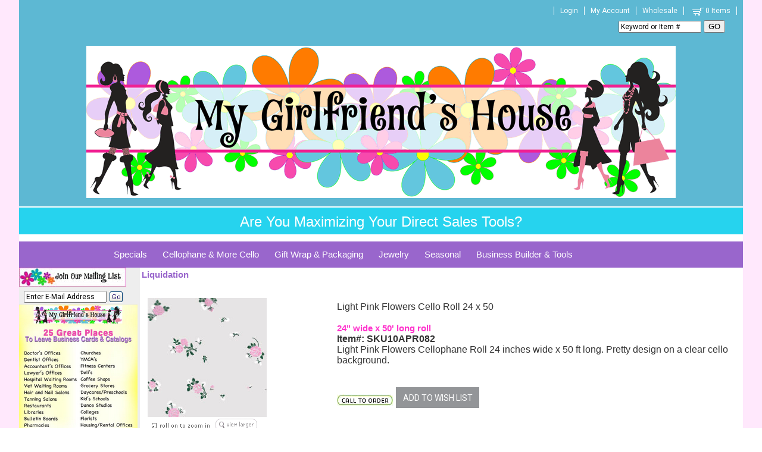

--- FILE ---
content_type: text/html
request_url: https://mygirlfriendshouse.com/Light_Pink_Flowers_Cello_Roll_24_x_50.asp
body_size: 12445
content:

<!DOCTYPE html>
<head>

	<meta http-equiv="Content-Type" content="text/html; charset=utf-8" />
	<link rel="shortcut icon" href="/images/favicon.ico" type="image/x-icon" />
<meta name="twitter:title" content="Light Pink Flowers Cello Roll 24 x 50"><meta name="twitter:description" content="Light Pink Flowers Cello Roll 24 x 50"><meta name="og:title" content="Light Pink Flowers Cello Roll 24 x 50"><meta property="og:image" content="https://mygirlfriendshouse.com/images/cellophane/pinkltflowerslgmed.jpg" />
<meta property="og:image:width" content="200" />
<meta property="og:image:height" content="200" />
<meta itemprop="image" content="https://mygirlfriendshouse.com/images/cellophane/pinkltflowerslgmed.jpg" />
<meta name="twitter:card" content="summary"><meta name="twitter:image"  content="https://mygirlfriendshouse.com/images/cellophane/pinkltflowerslgmed.jpg"><link rel="canonical" href="https://MyGirlFriendsHouse.com/Light_Pink_Flowers_Cello_Roll_24_x_50.asp"/>
<Title>Light Pink Flowers Cello Roll 24 x 50</Title>
<Meta name="Keywords" content="Light Pink Flowers Cello Roll 24 x 50">
<Meta name="Description" content="Light Pink Flowers Cello Roll 24 x 50">

<meta http-equiv="Content-Type" content="text/html; charset=iso-8859-1"><META NAME="robots" content="index, all">
    <link rel="stylesheet" href="https://MyGirlFriendsHouse.com/includes/FontStyles.css" type="text/css" />
    <link href="/includes/css/opentip.css" rel="stylesheet" type="text/css" />

    
    <script src="https://code.jquery.com/jquery-3.5.1.min.js" integrity="sha256-9/aliU8dGd2tb6OSsuzixeV4y/faTqgFtohetphbbj0=" crossorigin="anonymous"></script>
    
    <link rel="stylesheet" href="/custompages/css/jquery-ui-1.8.13.custom.css" type="text/css" />
    <link href="/includes/css/mui.min.css"" rel="stylesheet" type="text/css" />
    <script src="/includes/js/mui.min.js" type="text/javascript"></script>

    <link rel="stylesheet" href="/custompages/css/common-styles-min.css" type="text/css" />

    <script src="/includes/js/opentip-jquery.min.js" type="text/javascript"></script>
    <script src="/includes/js/opentip-jquery-excanvas.min.js" type="text/javascript"></script>
    <script src="/includes/Sitescript-1.0-min.js" type="text/javascript"></script>
    <script src="/includes/js/autoaddress.js" type="text/javascript"></script>
    
    <script type="text/javascript" src="//ajax.googleapis.com/ajax/libs/jqueryui/1.12.1/jquery-ui.min.js"></script>
    

<script>
  dataLayer = [];
</script>

    <script>
        dataLayer.push({
          'ecommerce': {
            'detail': {    
              'products': [{
                'name': '',         // Name or ID is required.
                'id': '',
                'category': 'Liquidation',
                'brand':'',
                'price':''    
               }]
             }
           },
        'pageType': 'Product',
        'customerFirstName':'',
        'customerLastName':''
        });
    </script>
 
<!--<script>    
    dataLayer.push({
        'pageType': 'Product',        
        'customerFirstName':'',
        'customerLastName':''
    });
</script> -->



<!-- Google Tag Manager -->
<script>(function(w,d,s,l,i){w[l]=w[l]||[];w[l].push({'gtm.start':
new Date().getTime(),event:'gtm.js'});var f=d.getElementsByTagName(s)[0],
j=d.createElement(s),dl=l!='dataLayer'?'&l='+l:'';j.async=true;j.src=
'https://www.googletagmanager.com/gtm.js?id='+i+dl;f.parentNode.insertBefore(j,f);
})(window,document,'script','dataLayer','GTM-MQ66RFP');</script>
<!-- End Google Tag Manager -->
<script type="text/javascript"> 

 
  (function(i,s,o,g,r,a,m){i['GoogleAnalyticsObject']=r;i[r]=i[r]||function(){
      (i[r].q=i[r].q||[]).push(arguments)},i[r].l=1*new Date();a=s.createElement(o),
      m=s.getElementsByTagName(o)[0];a.async=1;a.src=g;m.parentNode.insertBefore(a,m)
  })(window,document,'script','//www.google-analytics.com/analytics.js','ga');


   ga('create', 'UA-401959-43', 'auto', {'allowLinker': true});
   ga('require','ec')
   ga('require', 'displayfeatures');
   ga('require', 'linkid', 'linkid.js');
   ga('set', 'dimension1', 'Product--Format_5');   
   ga('set', 'dimension2', '3.138.122.124, 104.23.243.207');
  
   ga('create', 'UA-40109590-1', 'auto', {'name': 't2'});
   ga('t2.require','ec');
   ga('t2.require', 'displayfeatures');
   ga('t2.require', 'linkid', 'linkid.js');
  
</script> 


<!---Prodct Detail View Begin--->


<script type="text/javascript">
    
        $( document ).ready(function() {
            var gaProdID = '352'; //$('[name="ProdID"]').val();
            
            ga('ec:addProduct',
                {'id':'',
                'name':'', //gaProdName,
                'brand':"",
                'category':"Liquidation"
                });
            ga('ec:setAction', 'detail');
            ga('send', 'event', 'Checkout', 'productview', '');
        });
    
        $( document ).ready(function() {
            ga('t2.ec:addProduct',
                 {'id':'',
                 'name':'',
                 'brand':"",
                 'category':"Liquidation"
                 });
            ga('t2.ec:setAction', 'detail');
            ga('t2.send', 'event', 'Checkout', 'productview', '');
         });
    
        $(document).ready(function() {
            $(document).on("click", ".buy-button", function(){
                var prodID = $('input[name="ProdID"]').val();
                var commonData = getProductFrom(prodID, "PRODUCT");
                var obj = $.parseJSON(commonData);
                var gaProdName =  obj.product[0].productname; 
                var sku = obj.product[0].productsku;
                var category = obj.product[0].productcategory;
                var brand = obj.product[0].brand;
                    
                ga('ec:addProduct', {
                    'id':sku,
                    'name':gaProdName,
                    'brand':brand,
                    'category':category
                });
                ga('ec:setAction', 'add');
                ga('send', 'event', 'Checkout', 'add to cart', sku);
                
                ga('t2.ec:addProduct', {
                    'id':sku,
                    'name':gaProdName,
                    'brand':brand,
                    'category':category
                });
                ga('t2.ec:setAction', 'add');
                ga('t2.send', 'event', 'Checkout', 'add to cart', sku);
                
            });
        });

</script>

<!---Prodct Detail View End--->

<!---Checkout Buttons Begin--->
<script>
$(document).ready(function(){
    $(".proceed-to-checkout").click(function(){
             
        ga('send', 'event', 'Checkout', 'proceed to checkout', '');
        
        ga('t2.send', 'event',  'Checkout', 'proceed to checkout', '');
        
    });

    $(".keep-shopping").click(function(){
                
        ga('send', 'event', 'Checkout', 'continue shopping', '');
            
        ga('t2.send', 'event',  'Checkout', 'continue shopping', '');
        
    });
});
</script>
<!---Checkout Buttons End--->

<!---Search Events Begin--->
<script>
function trackSearchWithResults(query){
             
    ga('send', 'event', 'Search', 'search with results', query);
    
    ga('t2.send', 'event', 'Search', 'search with results', query);
    
}
function trackSearchWithOutResults(query){
        
    ga('send', 'event', 'Search', 'search with out results', query);
           
    ga('t2.send', 'event', 'Search', 'search with out results', query);
    
}
</script>
<!---Search Events End--->

<!---Remove From Cart begin--->


<script type="text/javascript"> 

 ga('send', 'pageview');
 ga('t2.send', 'pageview');

</script> 

<script type="text/javascript">
    function getProductFrom(productID, prodType)
    {
        var result;
        $.ajax({
            type:"post",
            url: "https://MyGirlFriendsHouse.com/GetProductData-action.asp",
            data: {prodID:productID, prodType:prodType},
            async: false,
            success: function(data){
                result = data;
            },
            datatType:"json"
        });
    return result;  
    }
</script> 

</head>

<body leftmargin="0" topmargin="0" marginwidth="0" marginheight="0" bgcolor="#FFFFFF" onload="showProdAlert('', '0', '', '1');fnSetfocus();">
<div id="alertsDiv" style="display:none;">
<div id="productAddedAlert" >
	<div id="dialog-itemaddedalert" title="Item Added" class="divSiteContent" >
		Item Added:
		<br/>Your items have been added to cart.
		<div style="margin-top:10px;">
		<button name="btncontinue" class="continueshoppingbutton" onclick="$('#productAddedAlert').dialog('close');">Continue Shopping</button>
		</div>
		<div style="margin-top:10px;">
		<button name="viewcart" class="viewcart" onclick="document.location.href='viewcart.asp'">View Cart</button>
		</div>
		<div  style="margin-top:10px;">
		<button name="btnbegincheckout" class="begincheckoutbutton" onclick="document.location.href='st1-check-me-out.asp'">Begin Checkout</button>
		</div>
	</div>
</div>

</div>
<div id="bodywrapperdiv">

<script type="text/javascript">
	var $jQCart = jQuery;
   	var ShoppingCartFloatOpentip;
	
	     
		$jQCart(document).ready(function(){
            if ($jQCart("#ShoppingCartLink").length >0 && $jQCart("#ShoppingCartFloat").html().length> 0){
                var ShoppingCartFloatInput = $jQCart("#ShoppingCartLink");
                 ShoppingCartFloatOpentip = new Opentip(ShoppingCartFloatInput,$jQCart("#ShoppingCartFloat").html(), { borderWidth:1,borderRadius:0,borderColor:"#c0c0c0", stemLength: 10,target: "#ShoppingCartLink", hideOn:"mouseleave",  showOn: "mouseover", tipJoint: 'top',style:'glass',fixed:true,containInViewport:true,hideTriggers:["tip","trigger"]});
            }
					
		});
	
    var ShoppingCartFloatOpentip1
	
</script>

<table id="bodywrappertable" border="0" width="990" cellpadding="0" cellspacing="0" bgcolor="#FFFFFF" align="Center" class="site-main-table">

<!--
				<tr>
					<td align="center" bgcolor="" class="">
						<table border="0" cellpadding="0" cellspacing="0" valign="top">
							<tr>
							
								<td align="center" valign="middle">
								<img border="0" src="" alt=""></td>
							
								<td align="center" valign="middle">&nbsp;</td>
								
							</tr>
						</table>
					</td>
				</tr>
-->
	
			<tr>
				<td align="center" valign="top" class="site-header-td">
					<table border="0" width="100%" cellpadding="0" cellspacing="0" class="site-header-table">
					<tr>
						
							<td align="center" valign="middle">
<meta name="viewport" content="width=device-width, initial-scale=1" style="font-size: 18pt;"></meta>






<div style="position: absolute; top: -10000px; width: 0px; height: 0px;">
	
	
	
	
	
	
	<div></div></div>






<div></div>






<script src="https://connect.facebook.net/en_US/sdk.js?hash=a6fc1172edf312b5a3574158fa962e49" async="" crossorigin="anonymous">
//<![CDATA[

//]]>
</script>
<script src="https://connect.facebook.net/en_US/sdk.js?hash=382724b6f5e9b0ef05afde22b3eb7151" async="" crossorigin="anonymous">
//<![CDATA[

//]]>
</script>

<script src="https://connect.facebook.net/en_US/sdk.js?hash=382724b6f5e9b0ef05afde22b3eb7151" async="" crossorigin="anonymous">
//<![CDATA[

//]]>
</script>


<script src="https://connect.facebook.net/en_US/sdk.js?hash=382724b6f5e9b0ef05afde22b3eb7151" async="" crossorigin="anonymous">
//<![CDATA[

//]]>
</script>



<script src="https://connect.facebook.net/en_US/sdk.js?hash=382724b6f5e9b0ef05afde22b3eb7151" async="" crossorigin="anonymous">
//<![CDATA[

//]]>
</script>




<script src="https://connect.facebook.net/en_US/sdk.js?hash=382724b6f5e9b0ef05afde22b3eb7151" async="" crossorigin="anonymous">
//<![CDATA[

//]]>
</script>





<script src="https://connect.facebook.net/en_US/sdk.js?hash=0a0f2066d8ecafa7d14b1156eb262af1" async="" crossorigin="anonymous">
//<![CDATA[

//]]>
</script>






<script src="https://connect.facebook.net/en_US/sdk.js?hash=08dba16d93660a6e3d0d369e1fa9595d" async="" crossorigin="anonymous">
//<![CDATA[

//]]>
</script>






<script id="facebook-jssdk" src="//connect.facebook.net/en_US/sdk.js#xfbml=1&amp;version=v19.0">
//<![CDATA[

//]]>
</script>






<script>
//<![CDATA[
(function(d, s, id) { var js, fjs = d.getElementsByTagName(s)[0]; if (d.getElementById(id)) return; js = d.createElement(s); js.id = id; js.src = "//connect.facebook.net/en_US/sdk.js#xfbml=1&version=v2.10"; fjs.parentNode.insertBefore(js, fjs);}(document, 'script', 'facebook-jssdk'));
//]]>
</script>






<script>
//<![CDATA[
(function(d, s, id) { var js, fjs = d.getElementsByTagName(s)[0]; if (d.getElementById(id)) return; js = d.createElement(s); js.id = id; js.src = "//connect.facebook.net/en_US/sdk.js#xfbml=1&version=v2.0"; fjs.parentNode.insertBefore(js, fjs);}(document, 'script', 'facebook-jssdk'));
//]]>
</script>






<div id="promobar-wrap">
	
	
	
	
	
	
	<div id="promo-top-right" align="center">
		
		
		
		
		
		
		<div align="right"><span style="font-weight: bold; font-family: Impact; font-size: 14pt;"><a href="/login.asp" class="utility-links utility"></a><a href="/login.asp" class="utility-links utility">Login</a><a href="/register.asp" class="utility-links utility">My Account</a><a href="/wholesale_custom_fundraising.asp" class="utility-links utility">Wholesale</a><a href="/viewcart.asp" class="utility-links utility"><img src="/images/site_design/cart2.png" alt="shopping cart" width="26" height="16" align="absmiddle" />0 Items</a></span></div>
		
		
		
		
		
		
		<div id="searchField" align="center">
			
			
			
			
			
			
			<div align="right">
				
				
				
				
				
				
				<form name="frmEntSearch" id="frmEntSearch" action="//mygirlfriendshouse.com/searchadvanced.asp" method="get"><span style="font-size: 18pt;">
						
						
						
						
						
						
						<input name="searchfor" class="inputtext" id="stS1" onfocus="if(this.value=='Keyword or Item #')this.value='';" onblur="if(this.value=='')this.value='Keyword or Item #';" maxlength="50" value="Keyword or Item #" /></span>
					
					
					
					
					
					
					<input name="csess" type="hidden" value="1" />
					
					
					
					
					
					
					<button type="submit">GO<br />
						
						
						
						
						
						
						</button>
				
				
				
				
				
				
				</form></div></div></div>
	
	
	
	
	
	
	<div align="center"><br />
		
		
		
		
		
		
		</div>
	
	
	
	
	
	
	<div align="center"><br />
		
		
		
		
		
		
		<br />
		
		
		
		
		
		
		<br />
		
		
		
		
		
		
		</div>
	
	
	
	
	
	
	<div align="center"><a href="https://mygirlfriendshouse.com/"><img src="https://mygirlfriendshouse.com/images/products/homepage/MGH-Banner.gif" /></a></div></div>






<div style="height: 25px; padding: 10px; margin: 2px 0px; background-color: rgb(38, 211, 238);" align="right">
	
	
	
	
	
	
	<div align="center"><span class="cf0"><span style="color: rgb(255, 255, 255); font-size: 18pt;">Are You Maximizing Your Direct Sales Tools?</span></span></div></div>






<div style="position: absolute; top: -10000px; width: 0px; height: 0px;">
	
	
	
	
	
	
	<div></div></div>






<div style="position: absolute; top: -10000px; width: 0px; height: 0px;">
	
	
	
	
	
	
	<div></div></div>






<div style="position: absolute; top: -10000px; width: 0px; height: 0px;">
	
	
	
	
	
	
	<div></div></div>






<div style="position: absolute; top: -10000px; width: 0px; height: 0px;">
	
	
	
	
	
	
	<div></div></div>






<div style="position: absolute; top: -10000px; width: 0px; height: 0px;">
	
	
	
	
	
	
	<div></div></div>






<div style="position: absolute; top: -10000px; width: 0px; height: 0px;">
	
	
	
	
	
	
	<div></div></div>






<div style="position: absolute; top: -10000px; width: 0px; height: 0px;">
	
	
	
	
	
	
	<div></div></div>






<div style="position: absolute; top: -10000px; width: 0px; height: 0px;">
	
	
	
	
	
	
	<div></div></div>






<div id="fb-root" class=" fb_reset fb_reset fb_reset fb_reset fb_reset fb_reset fb_reset fb_reset fb_reset">
	
	
	
	
	
	
	<div style="position: absolute; top: -10000px; width: 0px; height: 0px;">
		
		
		
		
		
		
		<div></div></div>
	
	
	
	
	
	
	<div style="position: absolute; top: -10000px; width: 0px; height: 0px;">
		
		
		
		
		
		
		<div></div></div>
	
	
	
	
	
	
	<div style="position: absolute; top: -10000px; width: 0px; height: 0px;">
		
		
		
		
		
		
		<div></div></div>
	
	
	
	
	
	<div style="position: absolute; top: -10000px; width: 0px; height: 0px;">
		
		
		
		
		
		<div></div></div>
	
	
	
	
	<div style="position: absolute; top: -10000px; width: 0px; height: 0px;">
		
		
		
		
		<div></div></div>
	
	
	
	<div style="position: absolute; top: -10000px; width: 0px; height: 0px;">
		
		
		
		<div></div></div>
	
	
	<div style="position: absolute; top: -10000px; width: 0px; height: 0px;">
		
		
		<div></div></div>
	
	<div style="position: absolute; top: -10000px; width: 0px; height: 0px;">
		
		<div></div></div>
	<div style="position: absolute; top: -10000px; width: 0px; height: 0px;">
		<div></div></div></div></td>
						
					</tr>
					</table>
				</td>
			</tr>
	
    <tr>
		<td align="center" bgcolor="#FFFFFF" valign="top" class="site-middle-td">
		<div class="body-middle-div">
		<table bgcolor="#eeeeee" border="0" cellpadding="0" cellspacing="0" valign="top" width="100%" class="body-middle-table">
		
			<tr bgcolor="#FFFFFF">
				<td align="left" colspan="5" class="site-dropdownmenu-td">
					<table cellpadding="0" cellspacing="0" border="0" width="100%" id="gettopdropdownmenu">
					<tr>
						<td valign="top"><div id="sitetopmenu">
		<ul class="dropdown">
<li class="sitetopmenu-li1"><a href="https://MyGirlFriendsHouse.com/whats_new_sample_pack_grab_bags_sales.asp">Specials</a>
<ul class="sub_menu">
<li><a href="https://MyGirlFriendsHouse.com/top_picks.asp"  >What's New / Top Picks</a>
</li>
<li><a href="https://MyGirlFriendsHouse.com/Sub-Category.asp?CID=578"  >Current Promotions / Discounts</a>
</li>
<li><a href="https://MyGirlFriendsHouse.com/bogo.asp"  >On Sale / Clearance</a>
</li>
<li><a href="https://MyGirlFriendsHouse.com/combopacks.asp"  >Combo Packs & Collections</a>
</li>
<li><a href="https://MyGirlFriendsHouse.com/Year-End_Blowout.asp"  >Year-End Blowout</a>
</li>
		</ul>
</li>
<li class="sitetopmenu-li2"><a href="https://MyGirlFriendsHouse.com/all_cellophane_bags_rolls_sheets_doorknob_bags.asp">Cellophane & More Cello</a>
<ul class="sub_menu">
<li><a href="https://MyGirlFriendsHouse.com/self-sealing_flat_cellophane_bags.asp"  >Self-Sealing Flat Cellophane Bags</a>
<ul class="sub_menu">
<li><a href="https://MyGirlFriendsHouse.com/clear_self-sealing_cellophane_bags.asp"  >Clear Self-Sealing Cellophane Bags</a>
</li>
<li><a href="https://MyGirlFriendsHouse.com/printed_2x5_biz_card_self-sealing_cellophane_bags.asp"  >Printed 2.5 x 5 Biz Card Self-Sealing Cello Bags</a>
</li>
<li><a href="https://MyGirlFriendsHouse.com/printed_3x5_self-sealing_cellophane_bags.asp"  >Printed 3 x 5 Self-Sealing Cellophane Bags</a>
</li>
<li><a href="https://MyGirlFriendsHouse.com/printed_4-375x5-75_self-sealing_cellophane_bags.asp"  >Printed 4.375 x 5.75 Self-Sealing Cello Bags</a>
</li>
<li><a href="https://MyGirlFriendsHouse.com/printed_4-75x6-50_self-sealing_cellophane_bags.asp"  >Printed 4.75 x 6.50 Self-Sealing Cellophane Bags</a>
</li>
<li><a href="https://MyGirlFriendsHouse.com/printed_4x11_self-sealing_cellophane_bags.asp"  >Printed 4.5 x 11 Self-Sealing Cellophane Bags</a>
</li>
<li><a href="https://MyGirlFriendsHouse.com/printed_5x8_self-sealing_cellophane_bags.asp"  >Printed 5 x 8 Self-Sealing Cellophane Bags</a>
</li>
<li><a href="https://MyGirlFriendsHouse.com/printed_6-25x10_self-sealing_cellophane_bags.asp"  >Printed 6.25 x 10 Self-Sealing Cellophane Bags</a>
</li>
<li><a href="https://MyGirlFriendsHouse.com/printed_7x11_self-sealing_cellophane_bags.asp"  >Printed 7 x 11 Self-Sealing Cellophane Bags</a>
</li>
<li><a href="https://MyGirlFriendsHouse.com/printed_9x12_self-sealing_cellophane_bags.asp"  >Printed 9 x 12 Self-Sealing Cellophane Bags</a>
</li>
<li><a href="https://MyGirlFriendsHouse.com/printed_10x13_self-sealing_cellophane_bags.asp"  >Printed 10 x 13 Self-Sealing Cellophane Bags</a>
</li>
		</ul>
</li>
<li><a href="https://MyGirlFriendsHouse.com/gusseted_cellophane_bags.asp"  >Gusseted Cellophane Bags</a>
<ul class="sub_menu">
<li><a href="https://MyGirlFriendsHouse.com/clear_gusseted_cellophane_bag_packs.asp"  >Clear Gusseted Cellophane Bags</a>
</li>
<li><a href="https://MyGirlFriendsHouse.com/2x6_gusseted_cellophane_bags.asp"  >2.5 x 6 Gusseted Cellophane Bags</a>
</li>
<li><a href="https://MyGirlFriendsHouse.com/3x7_gusseted_cellophane_bags.asp"  >3.5 x 7.5 Gusseted Cellophane Bags</a>
</li>
<li><a href="https://MyGirlFriendsHouse.com/4x9_gusseted_cellophane_bags.asp"  >4 x 9.5 Gusseted Cellophane Bags</a>
</li>
<li><a href="https://MyGirlFriendsHouse.com/4x17_gusseted_cellophane_bags.asp"  >4 x 17 Gusseted Cellophane Bags</a>
</li>
<li><a href="https://MyGirlFriendsHouse.com/5x11_gusseted_cellophane_bags.asp"  >5 x 11 Gusseted Cellophane Bags</a>
</li>
<li><a href="https://MyGirlFriendsHouse.com/6x13_gusseted_cellophane_bags.asp"  >6 x 13.5 Gusseted Cellophane Bags</a>
</li>
<li><a href="https://MyGirlFriendsHouse.com/7x18_gusseted_cellophane_bags.asp"  >7 x 18 Gusseted Cellophane Bags</a>
</li>
		</ul>
</li>
<li><a href="https://MyGirlFriendsHouse.com/cellophane_sheets_for_gift_bags_and_gift_wrapping.asp"  >Cellophane Sheets</a>
</li>
<li><a href="https://MyGirlFriendsHouse.com/doorknob_go_bags.asp"  >Doorknob Delivery Bags</a>
</li>
		</ul>
</li>
<li class="sitetopmenu-li3"><a href="https://MyGirlFriendsHouse.com/gift_wrap_and_packaging_supplies.asp">Gift Wrap & Packaging</a>
</li>
<li class="sitetopmenu-li4"><a href="https://MyGirlFriendsHouse.com/jewelry_and_the_fun_stuff.asp">Jewelry</a>
</li>
<li class="sitetopmenu-li5"><a href="https://MyGirlFriendsHouse.com/seasonal_products.asp">Seasonal</a>
<ul class="sub_menu">
<li><a href="https://MyGirlFriendsHouse.com/spring_summer_self_sealing_bags.asp"  >Spring/Summer Self Sealing Bags</a>
</li>
<li><a href="https://MyGirlFriendsHouse.com/spring_summer_gusseted_bags.asp"  >Spring/Summer Gusseted Bags</a>
</li>
<li><a href="https://MyGirlFriendsHouse.com/valentines.asp"  >Valentines Day</a>
</li>
<li><a href="https://MyGirlFriendsHouse.com/Fall_Winter_Gusseted_Bags.asp"  >Fall/Winter Gusseted Bags</a>
</li>
<li><a href="https://MyGirlFriendsHouse.com/Fall_Winter_Self_Sealing_Bags.asp"  >Fall/Winter Self Sealing Bags</a>
</li>
		</ul>
</li>
<li class="sitetopmenu-li6"><a href="https://MyGirlFriendsHouse.com/tools_for_promoting_sales_and_business.asp">Business Builder & Tools</a>
<ul class="sub_menu">
<li><a href="https://MyGirlFriendsHouse.com/business_tools.asp"  >Tools</a>
<ul class="sub_menu">
<li><a href="https://MyGirlFriendsHouse.com/class_show_supplies.asp"  >Class and Show Supplies</a>
</li>
<li><a href="https://MyGirlFriendsHouse.com/promoting_your_business_products.asp"  >Promoting Your Business</a>
</li>
<li><a href="https://MyGirlFriendsHouse.com/doorknob_delivery_go_bags.asp"  >Doorknob Delivery Go Bags</a>
</li>
		</ul>
</li>
<li><a href="https://MyGirlFriendsHouse.com/Business_Supplies.asp"  >Supplies</a>
<ul class="sub_menu">
<li><a href="https://MyGirlFriendsHouse.com/books_journals_and_notebooks.asp"  >Books, Journals, and Notebooks</a>
</li>
<li><a href="https://MyGirlFriendsHouse.com/stickers_pens_paper.asp"  >Stickers, Pens, and Paper</a>
</li>
<li><a href="https://MyGirlFriendsHouse.com/hope_for_breast_cancer_cure_products.asp"  >HOPE for Breast Cancer Cure</a>
</li>
		</ul>
</li>
		</ul>
</li>
		</ul>
</div>
</td>							
					</tr>
					</table>	
				</td>
			</tr>				
			
			<tr>
				<td align="left" valign="top" class="leftnavigationtd-regular">					
				
							<table border="0" cellpadding="0" cellspacing="0" width="180" id="getjoinnewsgroup">
							<form name="frmJoinMailGroup" action="https://MyGirlFriendsHouse.com/action.asp?joinnews=yes" method="post" onsubmit="return validate_jmEMAIL(frmJoinMailGroup.FromEmail, 'E-Mail');">
							<tr>
								
									<th colspan="3" valign="top" class="leftnavhead"><FONT class="LeftNavLabel"><img src="https://mygirlfriendshouse.com/images/products/buy/joinmaillistbtn.jpg" alt="Join Mailing List" border="0"></FONT></th>
								
								
							</tr>
							<tr>
								<td width="5"><img src="https://mygirlfriendshouse.com/images/clear.gif" border="0" width="5" height="1" alt=""></td>
								<td align=left valign=top>
									<table border="0" id="getjoinnewsgroupsub">
									<tr><td valign="bottom" align="left" >
									<input class="inputtext" size="20" value="Enter E-Mail Address" type="text" name="FromEmail" onFocus="Javascript:if(this.value=='Enter E-Mail Address')this.value='';" onBlur="Javascript:if(this.value=='') {this.value='Enter E-Mail Address';}" maxlength="100">
									</td><td valign="bottom" align="left">
                                     <button type="submit" class="goButton mailinglist-go-button" >Go</button>
                                   
									<input type="hidden" name="FormAction" value="JoinNewsGroup">
									</td></tr></table>								
								</td>
								<td width="5"><img src="https://mygirlfriendshouse.com/images/clear.gif" border="0" width="5" height="1" alt=""></td>
							</tr>
							</form>
							</table>
					
							<table border="0" cellpadding="0" cellspacing="0" width="180" id="getleftsocketcontent2">
							
							<tr>
								
									<th colspan="3" valign="top" class="leftnavhead"><FONT class="LeftNavLabel"><img src="https://mygirlfriendshouse.com//images/products/buy/25_great_places_nav.png" alt="." border="0"></FONT></th>
								
							</tr>
							
							<tr>
								<td align=left valign=top colspan="3">
									<?xml version="1.0" encoding="UTF-16"?><table width="" cellspacing="0" border="0"><tr><td></td></tr></table>
								</td>
							</tr>
							</table>
                         
					<table border="0" cellpadding="0" cellspacing="0" width="180" id="getsslseals">
						<tr class="blankrow">
							<td width="5"><img src="https://mygirlfriendshouse.com/images/clear.gif" border="0" width="5" height="1" alt=""></td>
							<td width="170" valign="top">&nbsp;</td>
							<td width="5"><img src="https://mygirlfriendshouse.com/images/clear.gif" border="0" width="5" height="1" alt=""></td>
						</tr>
						<tr>
							<td width="5"><img src="https://mygirlfriendshouse.com/images/clear.gif" border="0" width="5" height="1" alt=""></td>
							<td width="170" align="center" valign="top">&nbsp;
								<!-- SSL Code. -->
								
	<!--Thawte SSL Seal Code:-->
	<!-- Thawte SSL Seal Icon tag. Do not edit. --> 
	<!--<script src="https://siteseal.thawte.com/cgi/server/thawte_seal_generator.exe"></script>-->
	<!--End Thawte SSL Seal Icon tag.--> 

	<!-- GeoTrust QuickSSL [tm] Smart Icon tag. Do not edit. --> 
	<!--<SCRIPT LANGUAGE="JavaScript" TYPE="text/javascript" SRC="//smarticon.geotrust.com/si.js"></SCRIPT>-->
	<!-- end GeoTrust Smart Icon tag -->
	
	<!--Verisign SSL Seal Code - SSL Seal Icon tag. Do not edit.-->
	<!--<script src=https://seal.verisign.com/getseal?host_name=www.sitename.com&size=M&use_flash=NO&use_transparent=NO&lang=en></script>-->
	<!--End Verisign SSL Seal Icon tag.--> 
	
	
	<span id='menu'></span>
		<Script Language="Javascript">
		function fnCallOpenWindow(sVerifyURL)
		{
			if (sVerifyURL == '') return true
			var newWin = window.open('VerifyCertificate.asp?VerificationURL=' + sVerifyURL,'verifyCert','width=516px,height=500px,status=yes,scrollbars=yes');
			newWin.focus();
		}		
		
		function fnEmpty(){}
		function clickImage(e)
		  {
		  
			//For the Netscape Navigator browsers	
			if (navigator.appName == 'Netscape' && e.target.name=='sslImage'){// && e.which == 3) {
			oncontextmenu="return false";
			fnCallOpenWindow('');
			oncontextmenu="return false";
			return false;
			}
			
			
			//For the Internet Explorer Browsers
			if ((document.all) && event.srcElement.name == "sslImage"){// && event.button==2) {
			oncontextmenu="return false";	
			fnCallOpenWindow('');
			return false;
			}
			else return true;
		  }
			
		if (document.layers) 
		  {
		  document.captureEvents(Event.MOUSEDOWN);
		  }
		  document.onmousedown=clickImage;
		</script>


<!-- Begin Official PayPal Seal -->
<!--a href="https://www.paypal.com/verified/pal=PayPal%40MITea.com" target="_blank"><img src="http://images.paypal.com/images/verification_seal.gif" border="0" alt="Official PayPal Seal"></A-->
<!-- End Official PayPal Seal --><br>
						    </td>
						    <td width="5"><img src="https://mygirlfriendshouse.com/images/clear.gif" border="0" width="5" height="1" alt=""></td>
						</tr>
					</table>
				</td>
				<!--<td align="left" valign="top" bgcolor=""><img src="" border="0" width="4" height="1" alt=""></td>-->		
				
				<td align="left" valign="top" id="mainContent_TD" height="600" bgcolor="#ffffff"  width=990 colspan=4 >
				<input type="hidden" id="MelissaDataUrl" value="https://expressentry.melissadata.net/" /><input type="hidden" id="MelissaDataId"  value="114001976"  /><input type="hidden" id="AddressSuggestionLicense"  value="0"  /><input type="hidden" id="AdminPanelAddressSugg"  value="0"  />
<link rel="stylesheet" href="/includes/css/slick.css" type="text/css" />
<script src="/includes/js/slick.min.js" type="text/javascript"></script>
<div class="itempage-wrapper" itemscope itemtype="https://schema.org/Product">
<meta itemprop="name" content="Light Pink Flowers Cello Roll 24 x 50" />
<meta itemprop="url" content="https://MyGirlFriendsHouse.com/Light_Pink_Flowers_Cello_Roll_24_x_50.asp" />

				<script type="text/javascript">
					var sBackOrderItemNotInStockMessage = "The quantity in stock for {{PRODUCTNAME}} is currently {{PRODUCTSTOCK}}.\n\nPlease reduce your quantity in order to add this item to the shopping cart.";
					var sBackOrderWhenItemWillbeBack = "This item has been added to your shopping cart.\n You may order {{PRODUCTNAME}} but it's not available for immediate shipment.";
				</script>
				<script language="Javascript" src="/includes/js_item.js" type="text/javascript"></script>
                <script language="Javascript" src="//ajax.googleapis.com/ajax/libs/jqueryui/1.12.1/jquery-ui.min.js" type="text/javascript"></script>
<script language="Javascript" type="text/javascript">
	var $ = jQuery;
	$(function(){
		// Tabs
		$('#tabs').tabs();
		$("#tabs > ul").tabs();
		//hover states on the static widgets
		$('#dialog_link, ul#icons li').hover(
			function() { $(this).addClass('ui-state-hover'); },
			function() { $(this).removeClass('ui-state-hover'); }
		);
		
		$('#imagetabs').tabs();		
	});
	function SelectTab(Index)
	{
		var url = window.location.toString();
		url = url.split('#')[0];
		location.href=url+'#viewloc';//+Index;
		$('#tabs').tabs('select', Index);
    }
function openProcessDialog(dialogName, dialogWidth, dialogHeight) {
    //$( "#dialog:ui-dialog" ).dialog( "destroy" );

    $(dialogName).dialog({
        width: dialogWidth,
        minWidth: dialogWidth,
        height: dialogHeight,
        minHeight: dialogHeight,
        modal: true,
        draggable: false,
        resizable: false,
        closeOnEscape: false,
        open: function (event, ui) { $(".ui-dialog-titlebar-close").hide(); }
    });
}
function closeDialog(dialogName) {
    $(dialogName).dialog("close");
}
function fnOpenDialogPopupPage(PageUrl, Width, Height, Title) {
    var winW = $(window).width() - 30;
    var winH = $(window).height() - 100;

    $("#dialog-Help").dialog({
        autoOpen: false,
        title: Title,
        modal: true,
        height: winH,
        width: winW
    });
    $("#dialog-Help").dialog("open");
    $("#iframe-Help").attr("src", PageUrl);
    return false;
}
function fnOpenSystemDialogPopupPage(vid, pid, gid, Width, Height, Title) {
    var winW = $(window).width() - 30;
    var winH = $(window).height() - 100;
    var PageUrl = 'systempopup.asp?vid=' + vid + '&pid=' + pid + '&gid=' + gid;

    $("#dialog-Help").dialog({
        autoOpen: false,
        title: Title,
        modal: true,
        height: winH,
        width: winW
    });
    $("#dialog-Help").dialog("open");
    $("#iframe-Help").attr("src", PageUrl);
    return false;
}

$(document).ready(function () {
    if ($('#iframe-Help').length > 0) {
        if (/iPhone|iPod|iPad/.test(navigator.userAgent)) {
            $('#iframe-Help').wrap(function () {
                var $this = $(this);
                return $('<div />').css({
                    width: $this.attr('width'),
                    height: $this.attr('height'),
                    overflow: 'auto',
                    '-webkit-overflow-scrolling': 'touch'
                });
            });
        }
    }

    $(window).resize(function () {
        var wWidth = $(window).width() - 30;
        var wHeight = $(window).height() - 100;

        if ($("#dialog-Help").hasClass("ui-dialog-content") && $("#dialog-Help").dialog("isOpen")) {
            $("#dialog-Help").dialog("option", "width", wWidth);
            $("#dialog-Help").dialog("option", "height", wHeight);
        }
    });
});



</script>

<table border="0" cellspacing="0" cellpadding="3" width="100%" class="itempage-format5-maintable">
	<tr class="breadcrumbrow">		<td colspan="5" valign="top" align="center">
<div class="itempage-breadcrumb" itemscope itemtype="https://schema.org/BreadcrumbList">				<span itemprop="itemListElement" itemscope itemtype="https://schema.org/ListItem"><a class="newnav" itemprop="item" href="https://MyGirlFriendsHouse.com/Liquidation.asp"><span itemprop="name"><b>Liquidation</b></span></a><meta itemprop="position" content="2" /></span>		</div>
		</td>	</tr>	<tr>	<td colspan="5" valign="top" align="center">
	<Table width="100%" cellspacing="0" cellpadding="0" border="0" align="center" valign="top" class="itempage-format5-contenttable">
		<Tr>
			<Td width="20%" valign="top" align="left" class="itempage-format5-lefttd">
			<div class="itempageprodimagesection">
<script type="text/javascript" src="/includes/ImageZoom.js"></script>

						<a href="javascript:void(0);" onclick="window.open('https://MyGirlFriendsHouse.com/previewimage.asp?pid=352&prodtype=product','','width=600,height=600,scrollbars=yes,status=no,resizable=yes');return false;"> <IMG id="main_img" onload="ImageZoom.ItemAdd(this, 'https://mygirlfriendshouse.com/images/cellophane/pinkltflowerslgmed.jpg');" SRC="https://mygirlfriendshouse.com/images/cellophane/pinkltflowerslgmed.jpg" ALT="Light Pink Flowers Cello Roll 24 x 50" title="Light Pink Flowers Cello Roll 24 x 50"></a><br />
					<Img src="https://mygirlfriendshouse.com/images/StoreFront_System_Images/RoolOnToZoom.gif" border="0" alt="">

						<input id="main_img_SRC" name="main_img_SRC" type="hidden" value="https://mygirlfriendshouse.com/images/cellophane/pinkltflowerslgmed.jpg">
					    <input id="main_img_ALT" name="main_img_ALT" type="hidden" value="Light Pink Flowers Cello Roll 24 x 50">
											<a class="newnav largericon" href="javascript:void(0);" onclick="window.open('https://MyGirlFriendsHouse.com/previewimage.asp?pid=352&prodtype=product','','width=600,height=600,scrollbars=yes,status=no,resizable=yes');return false;"><img src="https://mygirlfriendshouse.com/images/StoreFront_System_Images/ViewLarger.gif" border="0" alt = "View Larger" /></a><div class="itempage-socialmedia-format1">	<Table width="100%" cellspacing="0" cellpadding="0" border="0" align="left" class="socialmediatable-main">
		<tr>
			<td valign="top" align="left" class="SocialMediaText"><table border="0" cellpadding="0" cellspacing="0"><tr><td class = "modelhead" align="left" valign="top" ><div><table border="0" cellpadding="0" cellspacing="2"><tr><td><img src="https://mygirlfriendshouse.com/images/StoreFront_System_Images/RatingStarsSmall0.gif" alt="0 Star Rating"></td><td><div class="ReviewNumberSmall" valign="bottom"><span >0.0</span></div></td><td class = "BeFirstToReview" >&nbsp;(Be the first to <a class = "WriteReviewLink" href="https://MyGirlFriendsHouse.com/ReviewProduct.asp?PID=352">Write a Review</a>)</td></tr></table></div></td></tr>
</table>				<table cellspacing="0" cellpadding="0" border="0" align="left" class="socialmediatable-media">					<tr><td>&nbsp;</td></tr>					<tr><td class="SocialMediaText"><div class="fb-like" data-href="https://mygirlfriendshouse.com/Light_Pink_Flowers_Cello_Roll_24_x_50.asp" data-width="250" data-layout="button" data-size="small" data-share="true"></div>					</td></tr>				</table>			</td>
		</tr>
	</Table>
</div><div class="clearfix"></div></div>			</Td>			<Td>&nbsp;</Td>			<Td align="left" valign="top" class="itempage-format5-righttd">			<div class="itempageproddatasection">
				<Table width="100%" cellspacing="0" cellpadding="0" valign="top" border="0" class="itempage-format5-righttable">
	<tr>
		<td valign="top" colspan="5" align="left"><span itemprop="name"><h1 class="modelheadProdName">Light Pink Flowers Cello Roll 24 x 50</h1></span><br><font class="ProdNameEnhancerLabel">24" wide x 50' long roll					</font>		</td>
	</tr>
				<tr>
					<td valign="top" colspan="5" align="left">						<table border="0" cellspacing="0" cellpadding="0">							<tr>								<td class="modelhead" valign="middle" align="left" nowrap>
								<b>Item#:</td><td valign="middle" align="left" nowrap>&nbsp;<span class="modelhead"><b>SKU10APR082								</b></span>&nbsp;</td>							</tr>						</table></td>
				</tr>
	<tr>
		<td valign="top" colspan="5" align="left" class="modelheadProdDesc"><span itemprop="description">Light Pink Flowers Cellophane Roll 24 inches wide x 50 ft long.  Pretty design on a clear cello background.</span></td>
	</tr>
	<tr>
		<td valign="top" colspan="5" align="left">&nbsp;</td>	</tr>
	<tr>
		<td colspan="5" valign="top" class="modelhead">			<table border="0" width="100%" cellpadding="0" cellspacing="0" class="itempage-format5-novariantstable">
	<form action="https://MyGirlFriendsHouse.com/action.asp" method="post" id=form1 name=form1 onSubmit="return checkQuantity(1,0, this.ProdQty, this,'Light Pink Flowers Cello Roll 24 x 50','PersonalizationQandA',false);">				<tr>
						<input type="hidden" name="ProdQty" size="2" Maxlength="9" value="1">
				</tr>
				<tr><td>&nbsp;</td></tr>
				<tr>
<td class="modelhead" align="left" width="20%" nowrap valign="middle">
<div class="outofstockdiv item-outofstock">Out of Stock</div>
<button class="wishlist-button item-wishlistbutton" Value="Add to Wish List" name="btnsubmit" type="submit" onclick="this.form.FormAction.value='addtowishlist';">Add to Wish List</button>					</td>
				</tr>
	<input name="FormAction" type="hidden" value="add">
	<input name="Qstr" type="hidden" value="?cID=&amp;scID=&amp;PID=352">
	<input name="BackOrderOption" type="hidden" value="1">
	<input name="ProductType" type="hidden" value="1">
	<input name="ProdID" type="hidden" value="352">
	<input name="ProdSKU" id="ProdSKU" type="hidden" value="SKU10APR082">
	<input name="ProdMfgName" type="hidden" value="">
	<input name="ProdDesc" type="hidden" value="Light Pink Flowers Cello Roll 24 x 50">
	<input name="ProdPrice" type="hidden" value=".00">
	<input name="ActProdPrice" type="hidden" value=".00">
	<input name="MinQty" type="hidden" value="1">
	<input name="StockQty" type="hidden" value="0">
	<input name="PersonalizationQandA" type="hidden" value="">
	<input name="ProdWeight" type="hidden" value="1"> 
	<input name="CartLoc" type="hidden" value="0"> 
	<input name="ProdURL" id="ProdURL"  type="hidden" value="http://mygirlfriendshouse.com/Light_Pink_Flowers_Cello_Roll_24_x_50.asp?">
<input name="CustomerId" id="CustomerId"  type="hidden" value="0">
	<input name="bAdvOptions" id="bAdvOptions" type="hidden" value="0"> 
<tr>
	<td width="100%" align="center">	<Table Id="personalization_table" cellspacing="0" cellpadding="1" width="100%" border="0">		<input type="hidden" name="PersonalizationQuestionCounter" value="0">
	</table>
	</td></tr>				</table>		</td>
	</tr>
			</Table>			</td>		</tr>	</Table>	</td></tr><input type='hidden' id='cartCounter' value='0'  /></form><tr><td colspan="5" align=left valign=top><a name="viewloc" id="viewloc"><img src="https://mygirlfriendshouse.com/images/clear.gif" width="1" height="1" border="0"></a></td></tr>	<tr>
		<td colspan="5" class="modelhead">
			<div id="productTabs"><!--Begin Tabs -->
				<ul class="resp-tabs-list">
					<li><a href="#tabs-1">Description</a></li>
					<li class="reviewstab"><a href="#tabs-4">Reviews</a></li>
				</ul>
<div class="resp-tabs-container">
				<div id="tabs-1"><!--Begin Long Desc -->
					<div id="Tab1">
						<table class="hoverRows borderTop">
							<tr class="sortable">
								<td align="left" valign="top" class="modelheadProdDesc"><span style="font-family: Arial, Helvetica, sans-serif; font-size: 14px; font-weight: bold; background-color: rgb(255, 255, 255);">Light Pink Flowers Cello Roll 24 x 50</span>
 

<div><span style="font-family: Arial, Helvetica, sans-serif; font-size: 14px; background-color: rgb(255, 255, 255);">Perfect for wrapping gift baskets, presents, boxes, use it as a disposable table runner and much more.</span></div></td>
							</tr>
						</table>
					</div>
				</div><!--End Long Desc -->
				<div id="tabs-4"><!--Begin customer review -->
					<div id="Tab4">
						<table border="0" class="hoverRows borderTop" cellpadding="0" cellspacing="0">
							<tr class="sortable">
								<td align="left" valign="top" class="modelheadProdDesc"><div class="prodreviewheadrow">
<div><table border="0" cellpadding="0" cellspacing="2" width="100%"><tr><td><table border="0" cellpadding="0" cellspacing="2"><tr><td valign="middle"><a name="review">&nbsp;</a><font color="#333333"><b>Average Rating:</b></font>&nbsp; </td><td><img src="https://mygirlfriendshouse.com/images/StoreFront_System_Images/RatingStars0.gif" alt="0 Star Rating" ></td><td><div class="ReviewNumber" valign="bottom"><span >0.0</span></div></td><td>&nbsp;</td></tr></table></td><td align="right"></td></tr><tr><td class = "BeFirstToReview" nowrap><a class = "WriteReviewLink" href="https://MyGirlFriendsHouse.com/ReviewProduct.asp?PID=352">Write a Review</a></td><td colspan="4" align="right"></td></tr></table></div>								</div><td>
							</tr>
							<tr>
								<td align="left" valign="top">
								<div id="divRatingProcess" style="visibility:hidden;display:none;"><img src="https://mygirlfriendshouse.com/images/processing.gif" border="0"></div>								<div id="divRatingList"><table border="0" cellpadding="0" cellspacing="0"></table></div>								<td>
							</tr>
						</table>
					</div>
				</div><!--End customwer review -->
</div>
			</div><!--End Tabs -->
		</td>
	</tr>
	<tr>
		<td align="Left" colspan="5" valign="top"><div class="itempage-fmt5-recommend"><a class="newnav recommenditemlink" href="https://MyGirlFriendsHouse.com/friend-mail.asp?PID=352">Recommend this Item to a Friend</a></div></td>
	</tr>
	<tr>
		<td align="Left" colspan="5" valign="top">&nbsp;</td>
	</tr>
	<tr>
		<td align="Left" colspan="5" valign="top"><a class="product productfeedbacklink" href="https://MyGirlFriendsHouse.com/product_feedback.asp?type=1&lngItemID=352">Product Feedback</a></td>
	</tr>
</table>
<table border="0" cellspacing="0" cellpadding="3" width="100%">
</table>
<br />
<div class="itempage-relprod-headerdiv">
<table border="0" cellspacing="0" cellpadding="2" width="100%" class="itempage-relprod-headertable">
	<tr>
		<td colspan="4">Related Products</td>
	</tr>
</table>
</div>
<div class="itempage-relprod-div">
<table border="0" cellspacing="0" cellpadding="0" width="100%" class="itempage-relprod-table"><tr valign="top"><td width="96%"><table border="0" cellspacing="0" cellpadding="4" width="100%">
	<tr>
		<td align="left" width="25%" valign="bottom" class="column-cell">
			<table align="left" border="0" cellspacing="0" cellpadding="0">
				<tr>
				<td style="vertical-align: bottom;" align="left" width="100%"><Font class="modelhead"><Font class="modelhead"><a class="newnav" href="https://MyGirlFriendsHouse.com/Magenta_and_Pink_Flowers_and_Bow_Cello_Roll_24_x_5.asp"><img  src="https://mygirlfriendshouse.com/images/cellophane/rosesnbowsm.jpg" border="0"  alt="Magenta and Pink Flowers and Bow Cello Roll 24 x 50" ></a></Font></font></td>
		</tr><tr>				<td style="vertical-align: top;" align="left" width="100%">		<Font class="modelheadProdName"><a class="newnav" href="https://MyGirlFriendsHouse.com/Magenta_and_Pink_Flowers_and_Bow_Cello_Roll_24_x_5.asp">Magenta and Pink Flowers and Bow Cello Roll 24 x 50</font></a><br><font class="ProdNameEnhancerLabel">24" wide x 50' long roll					</font>				</td>
			</tr>
		<tr><td>&nbsp;</td></tr>		</table>
	</td>
		<td align="left" width="25%" valign="bottom" class="column-cell">
			<table align="left" border="0" cellspacing="0" cellpadding="0">
				<tr>
				<td style="vertical-align: bottom;" align="left" width="100%"><Font class="modelhead"><Font class="modelhead"><a class="newnav" href="https://MyGirlFriendsHouse.com/Small_Pink_Flowers_Cello_Roll_24_x_50.asp"><img  src="https://mygirlfriendshouse.com/images/cellophane/pinkflowerssm.jpg" border="0"  alt="Small Pink Flowers Cello Roll 24 x 50" ></a></Font></font></td>
		</tr><tr>				<td style="vertical-align: top;" align="left" width="100%">		<Font class="modelheadProdName"><a class="newnav" href="https://MyGirlFriendsHouse.com/Small_Pink_Flowers_Cello_Roll_24_x_50.asp">Small Pink Flowers Cello Roll 24 x 50</font></a><br><font class="ProdNameEnhancerLabel">24" wide x 50' long roll					</font>				</td>
			</tr>
		<tr><td>&nbsp;</td></tr>		</table>
	</td>
		<td align="left" width="25%" valign="bottom" class="column-cell">
			<table align="left" border="0" cellspacing="0" cellpadding="0">
				<tr>
				<td style="vertical-align: bottom;" align="left" width="100%"><Font class="modelhead"><Font class="modelhead"><a class="newnav" href="https://MyGirlFriendsHouse.com/peach_flowes_and_angels_cellophane_roll.asp"><img  src="https://mygirlfriendshouse.com/images/cellophane/angelssm.jpg" border="0"  alt="Angels and Peach Flowers Cello Roll 24 x 50" ></a></Font></font></td>
		</tr><tr>				<td style="vertical-align: top;" align="left" width="100%">		<Font class="modelheadProdName"><a class="newnav" href="https://MyGirlFriendsHouse.com/peach_flowes_and_angels_cellophane_roll.asp">Angels and Peach Flowers Cello Roll</font></a>				</td>
			</tr>
		<tr><td>&nbsp;</td></tr>		</table>
	</td>
	</tr>
	</table>
	</td>
	</tr>
	</table>
	</div>
<br />
</div>

</td>	
	
<script type="text/javascript">
    $('#productTabs').tabs();
    $("#productTabs > ul").tabs();
    function SelectProductTab(Index) {
        var url = window.location.toString();
        url = url.split('#')[0];
        location.href = url + '#viewloc'; //+Index;
        $('#productTabs').tabs('select', Index);
    }

    $('a[href="#review"]').click(function () {
        $("#tabs").tabs("select", $('#tabs a[href="#tabs-4"]').parent().index());
    });
</script>

</tr>

</table>
</div>
	</td>
</tr>
<tr>
	<td align="center" valign="middle" bgcolor="">
    <div class="body-footer-div">
	<table border="0" cellspacing="0" cellpadding="0" width="100%" class="body-footer-table">
		<tr>			
			<td align="center" bgcolor="">
				
<div id="footer-wrap">
	<div style="background-color:#e7e7e7; padding:40px 20px 20px 40px;" align="center"><br />
		
		<table style="font-size: 12pt;" width="900px" cellspacing="0" cellpadding="0" border="0">
			<tbody>
				<tr>
					<td width="25%" valign="top"><span class="footer-title">MyGirlfriendsHouse</span><br />
						<br />
						<a href="https://mygirlfriendshouse.com/company-details.asp">About Us</a><br />
						<a href="https://mygirlfriendshouse.com/our_mission.asp" class="footer-nav">Our Mission</a><br />
						<a href="https://visitor.r20.constantcontact.com/d.jsp?llr=lvkpk6wab&amp;p=oi&amp;m=1124118014635&amp;sit=4rb6ycokb&amp;f=18b70c50-5c84-4a71-89a0-9f2961e016e3" target="_blank">Join Our Mailing List</a><br />
						<a href="https://mygirlfriendshouse.com/link_to_mygirlfriendshouse.asp" class="footer-nav">Media &amp; Links</a><br />
						<a href="https://mygirlfriendshouse.com/offer_gift_wrapping_services.asp" class="footer-nav">Offer Gift Wrapping Services</a><br />
						<a href="https://mygirlfriendshouse.com/privacy_policy.asp" class="footer-nav">Privacy Policy</a><br />
						</td>
					<td width="25%" valign="top"><span class="footer-title">Customer Service</span><br />
						<br />
						<a href="https://mygirlfriendshouse.com/contact-info.asp" class="footer-nav">Contact Us</a><br />
						<a href="https://mygirlfriendshouse.com/Return_Policy.asp" class="footer-nav">Return Policy</a><br />
						<a href="https://mygirlfriendshouse.com/tax_shipping.asp" class="footer-nav">Shipping &amp; Delivery</a><br />
						<a href="https://mygirlfriendshouse.com/Payment_Options.asp" class="footer-nav">Payment Options</a><br />
						<a href="https://mygirlfriendshouse.com/shopping_cart_faq_help.asp" class="footer-nav">FAQ's</a><br />
						<a href="https://mygirlfriendshouse.com/change_your_email_or_password.asp" class="footer-nav">Update Account Info</a><br />
						<a href="https://mygirlfriendshouse.com/cellophane_bags_directory.asp" class="footer-nav">Cellophane Bags Directory</a><br />
						<a href="https://mygirlfriendshouse.com/learn_share_talk_get_motivated.asp">Learn &amp; Share</a><br />
						</td>
					<td width="25%" valign="top"><span class="footer-title">Shop</span><br />
						<br />
						<a href="https://mygirlfriendshouse.com/whats_new_sample_pack_grab_bags_sales.asp" class="footer-nav">What's New</a><br />
						<a href="https://mygirlfriendshouse.com/gift_wrap_and_packaging_supplies.asp" class="footer-nav">Gift Wrap &amp; Packaging</a><br />
						<a href="https://mygirlfriendshouse.com/wholesale_custom_fundraising.asp" class="footer-nav">Wholesale, Custom &amp; Fundraising</a><br />
						<a href="https://mygirlfriendshouse.com/jewelry_and_the_fun_stuff.asp" class="footer-nav">Jewelry &amp; The Fun Stuff</a><br />
						<a href="https://mygirlfriendshouse.com/all_cellophane_bags_rolls_sheets_doorknob_bags.asp" class="footer-nav">Cellophane &amp; Doorknob Bags</a><br />
						<a href="https://mygirlfriendshouse.com/sample_pack.asp" class="footer-nav">Order Sample Pack</a><br />
						<a href="/giftcertificate.asp" class="footer-nav">Gift Certificates</a></td>
					<td width="25%" valign="top"><span class="footer-title">Connect</span><br />
						<a href="https://www.facebook.com/mygirlfriendhouse"><img src="/images/products/checkout/FB.png" /></a><a href="https://twitter.com/GirlFriendHouse"><img src="/images/products/checkout/First.png" /></a><a href="https://www.instagram.com/mygirlfriendshouse/"><img src="/images/products/checkout/Insta.png" /></a><a href="https://www.linkedin.com/mynetwork/"><img src="/images/products/checkout/Link.png" /></a><a href="https://www.pinterest.com/mygrlfrndhse/"><img src="/images/products/checkout/Pn.png" /></a><br />
						<br />
						
						<p><img src="/images/shop-with-confidence-credit-cards1.jpg" /></p></td>
				</tr>
				<tr>
					<td colspan="4" valign="top"><br />
						<span style="font-size: 10pt; color: rgb(105, 105, 105);">My Girlfriends House and MGH Wholesale Distributing, we cater to our valued customers, it is our top priority. We are distributors of wholesale cello bags, cellophane gift wrap, cellophane rolls, cellophane wrapping paper, cellophane shrink wrap, gift bags, gift packaging supplies 
							<g class="gr_ gr_37 gr-alert gr_gramm gr_inline_cards gr_run_anim Punctuation only-ins replaceWithoutSep" id="37" data-gr-id="37">and</g> jewelry merchandise. We are excited to assist with any product or ideas you have or need help with in our store.</span></td>
				</tr>
			</tbody>
		</table><br />
		</div></div>
				
			</td>			
		</tr>	
	</table>
    </div>
	</td>		
</tr>

<tr>
	<td align="left" valign="middle" bgcolor="">
    <div class="body-footergoecartlogo-div">
	<table border="0" cellspacing="0" cellpadding="0" width="100%" class="body-footergoecartlogo-table">
		<tr>
			<td align="left" bgcolor="" valign="middle" >
            <a href="https://www.Pulse-Commerce.com/">
                <img src="https://cn.gograbit.com/gc-images/order_management_system.gif" alt="Order Management System by Pulse Commerce" title="Order Management System by Pulse Commerce" style="border:0px;" />
            </a>
			
			
			</td>
		</tr>
	</table>
    </div>
	</td>
</tr>

</table>
	</td>
</tr>
</table>

<script>
    $("input[type='text'],input[type='password']").removeAttr("placeholder");    
</script>

</div>
<script defer src="https://static.cloudflareinsights.com/beacon.min.js/vcd15cbe7772f49c399c6a5babf22c1241717689176015" integrity="sha512-ZpsOmlRQV6y907TI0dKBHq9Md29nnaEIPlkf84rnaERnq6zvWvPUqr2ft8M1aS28oN72PdrCzSjY4U6VaAw1EQ==" data-cf-beacon='{"version":"2024.11.0","token":"5c94c59e685b44528cb3eefc6ef723a6","server_timing":{"name":{"cfCacheStatus":true,"cfEdge":true,"cfExtPri":true,"cfL4":true,"cfOrigin":true,"cfSpeedBrain":true},"location_startswith":null}}' crossorigin="anonymous"></script>
</body>
</html>
